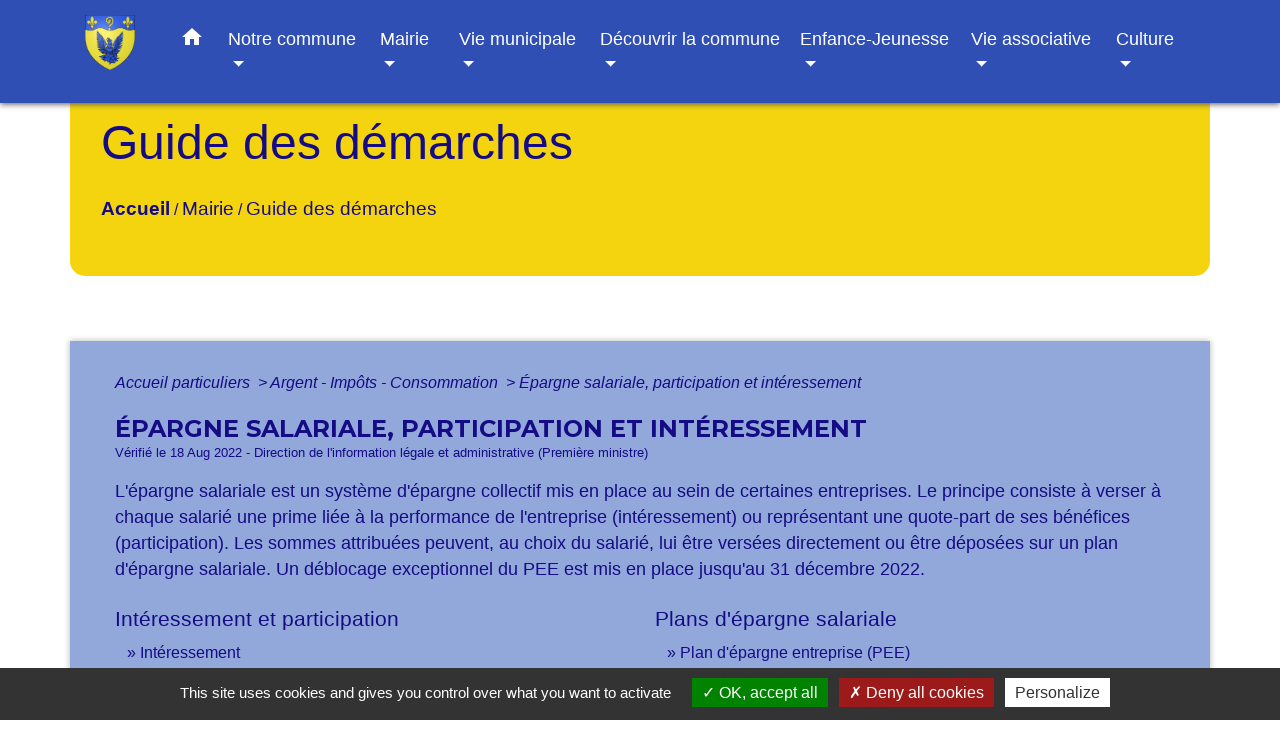

--- FILE ---
content_type: text/html; charset=UTF-8
request_url: https://uchizy.fr/fr/pg/745162/guide-des-demarches-276/part/N517
body_size: 16781
content:
<!DOCTYPE html>
<html lang="fr">
<head>
    <title>
            Guide des démarches - Commune d’Uchizy
    </title>

    <script src="/lib/tarteaucitron/tarteaucitron.js"></script>
    <script>
        var tarteaucitronExpireInDay = true, tarteaucitronForceExpire = 183;

        tarteaucitron.init({
            "privacyUrl": "", /* Privacy policy url */

            "hashtag": "#tarteaucitron", /* Open the panel with this hashtag */
            "cookieName": "tarteaucitron", /* Cookie name */

            "orientation": "bottom", /* Banner position (top - bottom) */

            "showAlertSmall": false, /* Show the small banner on bottom right */
            "cookieslist": true, /* Show the cookie list */

            "showIcon": false, /* Show cookie icon to manage cookies */
            // "iconSrc": "", /* Optionnal: URL or base64 encoded image */
            "iconPosition": "BottomRight", /* Position of the icon between BottomRight, BottomLeft, TopRight and TopLeft */

            "adblocker": false, /* Show a Warning if an adblocker is detected */

            "DenyAllCta": true, /* Show the deny all button */
            "AcceptAllCta": true, /* Show the accept all button when highPrivacy on */
            "highPrivacy": true, /* HIGHLY RECOMMANDED Disable auto consent */

            "handleBrowserDNTRequest": false, /* If Do Not Track == 1, disallow all */

            "removeCredit": false, /* Remove credit link */
            "moreInfoLink": true, /* Show more info link */
            "useExternalCss": false, /* If false, the tarteaucitron.css file will be loaded */

            //"cookieDomain": ".my-multisite-domaine.fr", /* Shared cookie for subdomain website */

            "readmoreLink": "", /* Change the default readmore link pointing to tarteaucitron.io */

            "mandatory": true, /* Show a message about mandatory cookies */

            "listCookieByService": false, /* Show a message about list cookie by service */
            "tarteaucitronForceLanguage" : 'fr',

        });
    </script>

            <meta name="Description" content="">
<meta name="Keywords" content="">
<meta name="viewport" content="width=device-width, initial-scale=1, shrink-to-fit=no">
<meta charset="UTF-8">
        
    <!-- Matomo -->
<script>
  var _paq = window._paq = window._paq || [];
  /* tracker methods like "setCustomDimension" should be called before "trackPageView" */
  _paq.push(['trackPageView']);
  _paq.push(['enableLinkTracking']);
  (function() {
    var u="//matomo-client.neopse.com/";
    _paq.push(['setTrackerUrl', u+'matomo.php']);
    _paq.push(['setSiteId', '287']);
    var d=document, g=d.createElement('script'), s=d.getElementsByTagName('script')[0];
    g.async=true; g.src=u+'matomo.js'; s.parentNode.insertBefore(g,s);
  })();
</script>
<!-- End Matomo Code -->
                                        <link rel="apple-touch-icon" href="//static.neopse.com/assets/img/favicon/rdc_logo.ico?v=v1">
                <link rel="icon" href="//static.neopse.com/assets/img/favicon/rdc_logo.ico?v=v1">
                        <link href="https://fonts.googleapis.com/css?family=Montserrat:400,700|Material+Icons" rel="stylesheet">

            <link href='/dist/owlcarousel/css/owl.carousel.min.css' rel='stylesheet' type='text/css'>
            <link href='/dist/owlcarousel/css/owl.theme.default.min.css' rel='stylesheet' type='text/css'>
            <link href='/dist/slick/slick.css' rel='stylesheet' type='text/css'>
            <link href='/dist/slick/slick-theme.css' rel='stylesheet' type='text/css'>
            <link href='/dist/scrollbar/jquery.scrollbar.css' rel='stylesheet' type='text/css'>
            <link href='/dist/fullcalendar/fullcalendar.min.css' rel='stylesheet' type='text/css'>
            <link rel="stylesheet" href="https://cdnjs.cloudflare.com/ajax/libs/bootstrap-select/1.13.2/css/bootstrap-select.min.css">
            <link rel="stylesheet" href="https://cdnjs.cloudflare.com/ajax/libs/bootstrap-multiselect/0.9.13/css/bootstrap-multiselect.css" />
            <link href="/tpl/5/css/style.css" rel="stylesheet" type='text/css'>

            <link href="/lib/splide-4.0.1/css/splide.min.css" rel="stylesheet" type="text/css"/>
            <link href="/lib/splide-4.0.1/css/splide-custom.css" rel="stylesheet" type="text/css"/>

                            <style class="notranslate" >.bg_bloc { background-color: rgba(58,97,190,0.45) !important; } .table td, .table, .table thead th { border-color: rgba(58,97,190,0.45) !important; } .bg_bloc .dropdown-toggle, .bg_bloc .dropdown-menu {background-color: rgba(58,97,190,0.45) !important;border-color: rgba(58,97,190,0.45) !important;} .fc-unthemed th, .fc-unthemed td, .fc-unthemed thead, .fc-unthemed tbody, .fc-unthemed .fc-divider,  .fc-unthemed .fc-row, .fc-unthemed .fc-content, .fc-unthemed .fc-popover, .fc-unthemed .fc-list-view,  .fc-unthemed .fc-list-heading td{border-color: rgba(58,97,190,0.45) !important;} .fc-unthemed thead.fc-head, .fc-unthemed .fc-popover .fc-header{ background-color: rgba(58,97,190,0.45) !important; } .fc-unthemed td.fc-today{background: rgba(58,97,190,0.45) !important;} .cookies .btn{ color: rgba(58,97,190,0.45) !important; }header.intro { background-image: url(https://static.neopse.com/medias/p/1318/site/36/cc/11/36cc1195533621ef32d4a6daf8f4863af350805f.JPG?v=v1); background-position: center; background-repeat: repeat; }body { background-color: #FFFFFF; }body { background-image: url(undefined); background-position: center; background-repeat: repeat; }.bg_wrapper { background-color: rgba(58,97,190,0.55) !important; }.bg_wrapper { background-image: url(undefined); background-position: center; background-repeat: repeat; }.c_btn { color: #FFFFFF; } .c_btn:hover, .c_btn:focus, .c_btn:active { color: #FFFFFF; } .fc-event .fc-title{ color: #FFFFFF !important; } .owl-theme .owl-dots .owl-dot.active span, .owl-theme .owl-dots .owl-dot:hover span {background: #FFFFFF;opacity: 1;} .carousel-indicators li, .owl-theme .owl-dots .owl-dot span{background-color: #FFFFFF;opacity: 0.5;} .carousel-control-prev, .carousel-control-next, .owl-theme .owl-nav [class*=owl-]{color: #FFFFFF !important;} .slick-prev:before, .slick-next:before { color: #FFFFFF; } .fc-event{ color: #FFFFFF;}.text_bloc {color:#000000 !important;} .text_bloc .title:before {background-color:#000000!important;} .bg_bloc .c_text {color:#000000 !important;} .bg_bloc .dropdown-toggle,.bg_bloc .dropdown-menu, .bg_bloc.bootstrap-select .dropdown-toggle::after {color:#000000 !important;} .fc-unthemed thead.fc-head{ color: #000000 !important; } .fc-unthemed td.fc-today{ color: #000000 !important;} .cookies .btn{ background-color: #000000 !important; }body, .title, .lead, .heading { font-family:  !important; }.footer.bg { background-color: #2F4FB4; }nav.navbar.bg { background-color: #2F4FB4; }body, .c_text, .container, .c_title, .carousel-caption .title, .dropdown-item.c_text { color: #150B84; } .c_text.navbar-toggler{ border-color: #150B84 !important; } .bootstrap-select .dropdown-menu li a,.bootstrap-select .dropdown-toggle::after{color: #150B84;} .title:before{ background-color: #150B84 !important; } .intern-page .en-tete{ border-left-color: #150B84;} .fc-button{color: #150B84 !important;}.footer .footer-btn.c_btn { color: #FFFFFF; }.searchbar .c_btn { color: #FFFFFF !important; }.navbar .dropdown-menu { background-color: #2F4FB4; }.footer .c_text { color: #FFFFFF; }.searchbar .c_text { color: #FFFFFF; } .searchbar ::placeholder { color: #FFFFFF; }.footer .c_title { color: #FFFFFF; } .footer .c_title:before { background-color: #FFFFFF !important; }.c_text .navbar-toggler-icon i, nav.navbar .c_text { color: #FFFFFF; } .navbar-toggler.c_text{ border-color: #FFFFFF !important; }nav.navbar .h_text:hover { color: #150B84; }.social-media.bg { background-color: #F3722E; }.breadcrumb.bg { background-color: #F3D40F; }.navbar .dropdown-menu .c_text { color: #FFFFFF; }nav.navbar .dropdown-menu .h_text:hover { color: #150B84; }body .bg_btn { background-color: #150B84; } body .bg_btn:hover, body .bg_btn:active, body .bg_btn:focus { background-color: #150B84; } .fc-event{ background-color: #150B84 !important; border-color: #150B84 !important; } .carousel-control-prev-icon, .carousel-control-next-icon, .owl-theme .owl-nav [class*=owl-]{background-color: #150B84 !important;} .slick-prev, .slick-next, .slick-prev:hover, .slick-next:hover { background-color: #150B84; }#w_headline.bg { background-color: #3A61BE; }nav.navbar .h_text:hover { background-color: #FFFFFF; }.social-media.c_text { color: #FFFFFF; }#w_5xczqfgp4 .bg { background-color: rgb(58,97,190); }#w_f9ed6k85x .bg { background-color: #3A61BE; }#w_headline .c_btn, #w_headline .carousel-control-prev i, #w_headline .carousel-control-next i { color: #3A61BE; } #w_headline .carousel-control-prev, #w_headline .carousel-control-next{color: #3A61BE !important;}#w_zk2ux9w49 .bg { background-color: #FFFFFF; }.breadcrumb.bg .c_text { color: #150B84; }.footer .footer-btn.bg_btn { background-color: #3A61BE; }.searchbar .bg_btn { background-color: #3A61BE !important; }.navbar .dropdown-menu .h_text:hover { background-color: #FFFFFF; }#w_5xczqfgp4 .c_btn { color: #FFFFFF; }#w_f9ed6k85x .c_btn { color: #FFFFFF; } #w_f9ed6k85x .owl-theme .owl-dots .owl-dot.active span, #w_f9ed6k85x .owl-theme .owl-dots .owl-dot:hover span {background: #FFFFFF;opacity: 1;} #w_f9ed6k85x .carousel-indicators li, #w_f9ed6k85x .owl-theme .owl-dots .owl-dot span{background-color: #FFFFFF;opacity: 0.5;} #w_f9ed6k85x .carousel-control-prev, #w_f9ed6k85x .carousel-control-next, #w_f9ed6k85x .owl-theme .owl-nav [class*=owl-]{color: #FFFFFF !important;}#w_headline .c_text { color: #FFFFFF; }#w_oneclick .c_text { color: #FFFFFF; }#w_zk2ux9w49 .c_btn { color: #FFFFFF; } #w_zk2ux9w49 .owl-theme .owl-dots .owl-dot.active span, #w_zk2ux9w49 .owl-theme .owl-dots .owl-dot:hover span {background: #FFFFFF;opacity: 1;} #w_zk2ux9w49 .carousel-indicators li, #w_zk2ux9w49 .owl-theme .owl-dots .owl-dot span{background-color: #FFFFFF;opacity: 0.5;} #w_zk2ux9w49 .carousel-control-prev, #w_zk2ux9w49 .carousel-control-next, #w_zk2ux9w49 .owl-theme .owl-nav [class*=owl-]{color: #FFFFFF !important;}.breadcrumb.bg .c_title { color: #150B84; } .breadcrumb.bg .c_title:before { background-color: #150B84 !important; }#w_5xczqfgp4 .c_text { color: #FFFFFF; }#w_f9ed6k85x .c_text { color: #150B84; }#w_headline .c_title { color: #FFFFFF; }#w_oneclick .c_title { color: #2F4FB4; }#w_zk2ux9w49 .c_text { color: #000000; }#w_5xczqfgp4 .c_title { color: #FFFFFF; } #w_5xczqfgp4 .c_title.dark:before { background-color: #FFFFFF !important; }#w_f9ed6k85x .c_title { color: #FAFAFA !important; } #w_f9ed6k85x .c_title.dark:before { background-color: #FAFAFA !important; }#w_zk2ux9w49 .c_title { color: #2F4FB4 !important; } #w_zk2ux9w49 .c_title.dark:before { background-color: #2F4FB4 !important; }#w_headline .c_title { display: inline-block; }#w_5xczqfgp4 .c_title { display: none; }#w_headline .bg_btn, #w_headline .carousel-control-prev-icon,  #w_headline .carousel-control-next-icon{background-color: #FFFFFF !important;}#w_5xczqfgp4 .bg_btn { background-color: #2F4FB4; }#w_f9ed6k85x .bg_btn, #w_f9ed6k85x .carousel-indicators .active { background: #2F4FB4 !important;} #w_f9ed6k85x .bg_btn, #w_f9ed6k85x .carousel-indicators li{ border-color: #2F4FB4 !important;} #w_f9ed6k85x .carousel-control-prev-icon, #w_f9ed6k85x .carousel-control-next-icon,  #w_f9ed6k85x .owl-theme .owl-nav [class*=owl-]{background-color: #2F4FB4 !important;}#w_oneclick .bg_text { background-color: #3A61BE !important; }#w_zk2ux9w49 .bg_btn, #w_zk2ux9w49 .carousel-indicators .active { background: #3A61BE !important;} #w_zk2ux9w49 .bg_btn, #w_zk2ux9w49 .carousel-indicators li{ border-color: #3A61BE !important;} #w_zk2ux9w49 .carousel-control-prev-icon, #w_zk2ux9w49 .carousel-control-next-icon,  #w_zk2ux9w49 .owl-theme .owl-nav [class*=owl-]{background-color: #3A61BE !important;}#w_f9ed6k85x .card-body { background-color: #FFE43B; }#w_zk2ux9w49 .card-body { background-color: #FFFFFF; }</style>
                    
    <link href='/lib/comarquage/css/comarquage.css' rel='stylesheet' type='text/css'>
    <link href="/lib/leaflet/leaflet.css" rel="stylesheet" type='text/css'>

                    <meta property="og:url" content="http://uchizy.fr/fr/pg/745162/guide-des-demarches-276/part/N517">
            <meta property="og:type" content="website">
            <meta property="og:title" content="Commune d’Uchizy">
            <meta property="og:description" content="">
            
    <script src="/js/vendor/jquery-3.2.1.min.js"></script>
    <script>tarteaucitron.user.matomoHost = '//matomo.neopse.com/';</script>
    <!-- Matomo -->
    <!-- End Matomo Code -->
</head>
<body style="position: relative; min-height: 100%; top: 0px;">

<header role="banner" class="fixed-top">
    <!-- Top navbar -->
<nav role="navigation" class="navbar fixed-top navbar-expand-lg bg">
    <div class="ov"></div>
    <div class="container">
        <a class="navbar-brand c_text bloc_logo" href="/fr/">
                            <h1 class="img">
                    <picture>
                        <source media="(max-width: 991.98px)" srcset="https://static.neopse.com/medias/p/1318/site/e6/8b/c4/e68bc40651070871d6cc3ff9fe0a96a90eccd703.png">
                        <img role="img" src="https://static.neopse.com/medias/p/1318/site/e6/8b/c4/e68bc40651070871d6cc3ff9fe0a96a90eccd703.png" alt="Logo Commune d’Uchizy" loading="eager">
                    </picture>
                    <span>Commune d’Uchizy</span>
                </h1>
                    </a>
        <button class="navbar-toggler c_text h_text" type="button" data-toggle="collapse"
                data-target="#navbarNavDropdown"
                aria-controls="navbarNavDropdown" aria-expanded="false" aria-label="Toggle navigation">
            <span class="navbar-toggler-icon">
                <i class="material-icons notranslate">menu</i>
            </span>
        </button>
        <div class="collapse navbar-collapse" id="navbarNavDropdown">
            <ul class="navbar-nav ml-auto">
                <li class="nav-item dropdown">
                    <a class="nav-link c_text h_text px-3" href="/" role="button">
                        <i class="material-icons">home</i>
                    </a>
                </li>
                                                            <li class="nav-item dropdown">
                            <a class="nav-link c_text h_text dropdown-toggle" href="#" id="menuDropdown0" role="button" data-toggle="dropdown" aria-haspopup="true" aria-expanded="false">
                                Notre commune
                            </a>
                            <div class="dropdown-menu bg_text" aria-labelledby="menuDropdown0">
                                
                                <div class="mega-dropdown-menu">
                                    <div class="divider">
                                                                                                                        
                                        
                                                                                    <a class="dropdown-item c_text h_text bg_h_text" role="menuitem"
                                               href="/fr/ed/745084/editos-271">
                                                Editos
                                            </a>
                                        
                                        
                                                                                                                                                                
                                        
                                                                                    <a class="dropdown-item c_text h_text bg_h_text" role="menuitem"
                                               href="/fr/nw/744772/actualites-et-informations">
                                                Actualités et Informations
                                            </a>
                                        
                                        
                                                                                                                                                                
                                        
                                                                                    <a class="dropdown-item c_text h_text bg_h_text" role="menuitem"
                                               href="/fr/ap/745396/plan-acces-303">
                                                Plan/Accès
                                            </a>
                                        
                                        
                                                                                                                    </div>
                                </div>
                            </div>
                        </li>
                    

                                                            <li class="nav-item dropdown">
                            <a class="nav-link c_text h_text dropdown-toggle" href="#" id="menuDropdown1" role="button" data-toggle="dropdown" aria-haspopup="true" aria-expanded="false">
                                Mairie
                            </a>
                            <div class="dropdown-menu bg_text" aria-labelledby="menuDropdown1">
                                
                                <div class="mega-dropdown-menu">
                                    <div class="divider">
                                                                                                                        
                                        
                                                                                    <a class="dropdown-item c_text h_text bg_h_text" role="menuitem"
                                               href="/fr/ct/744694/contacts-43">
                                                Contacts
                                            </a>
                                        
                                        
                                                                                                                                                                
                                                                                    <a class="dropdown-item c_text h_text bg_h_text" role="menuitem"
                                               href="/fr/rb/2337571/conseil-municipal-78">
                                                Conseil Municipal
                                            </a>
                                        
                                        
                                        
                                                                                                                                                                
                                                                                    <a class="dropdown-item c_text h_text bg_h_text" role="menuitem"
                                               href="/fr/rb/1711075/publicite-des-actes-reglementaires">
                                                Publicité des actes réglementaires
                                            </a>
                                        
                                        
                                        
                                                                                                                                                                
                                                                                    <a class="dropdown-item c_text h_text bg_h_text" role="menuitem"
                                               href="/fr/rb/1617527/actes-detat-civil-12">
                                                Actes d&#039;état-civil
                                            </a>
                                        
                                        
                                        
                                                                                                                                                                
                                        
                                                                                    <a class="dropdown-item c_text h_text bg_h_text" role="menuitem"
                                               href="/fr/pg/745162/guide-des-demarches-276">
                                                Guide des démarches
                                            </a>
                                        
                                        
                                                                                                                                                                
                                                                                    <a class="dropdown-item c_text h_text bg_h_text" role="menuitem"
                                               href="/fr/rb/404471/intercommunalite-60">
                                                Intercommunalité
                                            </a>
                                        
                                        
                                        
                                                                                                                    </div>
                                </div>
                            </div>
                        </li>
                    

                                                            <li class="nav-item dropdown">
                            <a class="nav-link c_text h_text dropdown-toggle" href="#" id="menuDropdown2" role="button" data-toggle="dropdown" aria-haspopup="true" aria-expanded="false">
                                Vie municipale
                            </a>
                            <div class="dropdown-menu bg_text" aria-labelledby="menuDropdown2">
                                
                                <div class="mega-dropdown-menu">
                                    <div class="divider">
                                                                                                                        
                                                                                    <a class="dropdown-item c_text h_text bg_h_text" role="menuitem"
                                               href="/fr/rb/404601/entreprises-et-commerces-1">
                                                Entreprises et commerces
                                            </a>
                                        
                                        
                                        
                                                                                                                                                                
                                                                                    <a class="dropdown-item c_text h_text bg_h_text" role="menuitem"
                                               href="/fr/rb/404640/bulletin-municipal-24">
                                                Bulletin municipal
                                            </a>
                                        
                                        
                                        
                                                                                                                                                                
                                                                                    <a class="dropdown-item c_text h_text bg_h_text" role="menuitem"
                                               href="/fr/rb/409190/cadastre-2">
                                                Cadastre
                                            </a>
                                        
                                        
                                        
                                                                                                                                                                
                                                                                    <a class="dropdown-item c_text h_text bg_h_text" role="menuitem"
                                               href="/fr/rb/404562/urbanisme-103">
                                                Urbanisme
                                            </a>
                                        
                                        
                                        
                                                                                                                                                                
                                                                                    <a class="dropdown-item c_text h_text bg_h_text" role="menuitem"
                                               href="/fr/rb/709243/notre-environnement">
                                                Notre environnement
                                            </a>
                                        
                                        
                                        
                                                                                                                                                                
                                                                                    <a class="dropdown-item c_text h_text bg_h_text" role="menuitem"
                                               href="/fr/rb/1650417/eau-assainissement-dechets-1">
                                                Eau, assainissement, déchets
                                            </a>
                                        
                                        
                                        
                                                                                                                                                                
                                                                                    <a class="dropdown-item c_text h_text bg_h_text" role="menuitem"
                                               href="/fr/rb/2091091/action-sociale-35">
                                                Action Sociale
                                            </a>
                                        
                                        
                                        
                                                                                                                    </div>
                                </div>
                            </div>
                        </li>
                    

                                                            <li class="nav-item dropdown">
                            <a class="nav-link c_text h_text dropdown-toggle" href="#" id="menuDropdown3" role="button" data-toggle="dropdown" aria-haspopup="true" aria-expanded="false">
                                Découvrir la commune
                            </a>
                            <div class="dropdown-menu bg_text" aria-labelledby="menuDropdown3">
                                
                                <div class="mega-dropdown-menu">
                                    <div class="divider">
                                                                                                                        
                                                                                    <a class="dropdown-item c_text h_text bg_h_text" role="menuitem"
                                               href="/fr/rb/404692/patrimoine-bati-1">
                                                Patrimoine bâti
                                            </a>
                                        
                                        
                                        
                                                                                                                                                                
                                                                                    <a class="dropdown-item c_text h_text bg_h_text" role="menuitem"
                                               href="/fr/rb/404705/patrimoine-naturel-3">
                                                Patrimoine naturel
                                            </a>
                                        
                                        
                                        
                                                                                                                                                                
                                                                                    <a class="dropdown-item c_text h_text bg_h_text" role="menuitem"
                                               href="/fr/rb/404744/hebergement-7">
                                                Hébergement
                                            </a>
                                        
                                        
                                        
                                                                                                                                                                
                                                                                    <a class="dropdown-item c_text h_text bg_h_text" role="menuitem"
                                               href="/fr/rb/404770/restauration-8">
                                                Restauration
                                            </a>
                                        
                                        
                                        
                                                                                                                                                                
                                                                                    <a class="dropdown-item c_text h_text bg_h_text" role="menuitem"
                                               href="/fr/rb/709230/marche-hebdomadaire-6">
                                                Marché hebdomadaire
                                            </a>
                                        
                                        
                                        
                                                                                                                    </div>
                                </div>
                            </div>
                        </li>
                    

                                                            <li class="nav-item dropdown">
                            <a class="nav-link c_text h_text dropdown-toggle" href="#" id="menuDropdown4" role="button" data-toggle="dropdown" aria-haspopup="true" aria-expanded="false">
                                Enfance-Jeunesse
                            </a>
                            <div class="dropdown-menu bg_text" aria-labelledby="menuDropdown4">
                                
                                <div class="mega-dropdown-menu">
                                    <div class="divider">
                                                                                                                        
                                                                                    <a class="dropdown-item c_text h_text bg_h_text" role="menuitem"
                                               href="/fr/rb/404783/ecoles-22">
                                                Ecoles
                                            </a>
                                        
                                        
                                        
                                                                                                                                                                
                                                                                    <a class="dropdown-item c_text h_text bg_h_text" role="menuitem"
                                               href="/fr/rb/682502/maison-dassistantes-maternelles-1">
                                                Maison d’assistantes maternelles
                                            </a>
                                        
                                        
                                        
                                                                                                                    </div>
                                </div>
                            </div>
                        </li>
                    

                                                            <li class="nav-item dropdown">
                            <a class="nav-link c_text h_text dropdown-toggle" href="#" id="menuDropdown5" role="button" data-toggle="dropdown" aria-haspopup="true" aria-expanded="false">
                                Vie associative
                            </a>
                            <div class="dropdown-menu bg_text" aria-labelledby="menuDropdown5">
                                
                                <div class="mega-dropdown-menu">
                                    <div class="divider">
                                                                                                                        
                                                                                    <a class="dropdown-item c_text h_text bg_h_text" role="menuitem"
                                               href="/fr/rb/404796/associations-44">
                                                Associations
                                            </a>
                                        
                                        
                                        
                                                                                                                    </div>
                                </div>
                            </div>
                        </li>
                    

                                                            <li class="nav-item dropdown">
                            <a class="nav-link c_text h_text dropdown-toggle" href="#" id="menuDropdown6" role="button" data-toggle="dropdown" aria-haspopup="true" aria-expanded="false">
                                Culture
                            </a>
                            <div class="dropdown-menu bg_text" aria-labelledby="menuDropdown6">
                                
                                <div class="mega-dropdown-menu">
                                    <div class="divider">
                                                                                                                        
                                                                                    <a class="dropdown-item c_text h_text bg_h_text" role="menuitem"
                                               href="/fr/rb/963211/bibliotheque-99">
                                                Bibliothèque
                                            </a>
                                        
                                        
                                        
                                                                                                                    </div>
                                </div>
                            </div>
                        </li>
                    

                
                
            </ul>
        </div>
    </div>
</nav>

</header>

<main role="main">
        <div class="main intern-page">
        <header class="breadcrumb container d-flex align-items-center bg">
    <div class="ov"></div>
    <div class="container">
        <h1 class="title dark c_title">Guide des démarches</h1>

                        <nav class="ariane c_text">
    <span><a href="/fr/" class="font-weight-bold">Accueil</a></span>
            / <a href="/fr/">Mairie</a>
            / <a href="/fr/pg/745162/guide-des-demarches-276">Guide des démarches</a>
    </nav>
                </div>
</header>
        <!-- Contenu -->
        <section class="container wrapper bg_wrapper c_wrapper">
            <div class="ov bgw"></div>

            <div class="main-content">
                <div id="co-page" class="noeud container">
                    <div class="ariane">

    
    
        <span>
                            <a href="/fr/pg/745162/guide-des-demarches-276/part/Particuliers"
                   class="">
                    Accueil particuliers
                </a>
                        <span class="co-breadcrumb-separator">&nbsp;&gt;</span>
        </span>

    
        <span>
                            <a href="/fr/pg/745162/guide-des-demarches-276/part/N19803"
                   class="">
                    Argent - Impôts - Consommation
                </a>
                        <span class="co-breadcrumb-separator">&nbsp;&gt;</span>
        </span>

    
        <span>
                            <a href="/fr/pg/745162/guide-des-demarches-276/part/N517"
                   class="last">
                    Épargne salariale, participation et intéressement
                </a>
                        
        </span>

    </div>


                    <h1 class="dc-title">Épargne salariale, participation et intéressement</h1>

                    <p class="date">
                        
Vérifié le 18 Aug 2022 -
                        Direction de l&#039;information légale et administrative (Première ministre)
                    </p>

                    <div class="co-content">
                        <div class="intro">
                    <p class="bloc-paragraphe">
                                                L'épargne salariale est un système d'épargne collectif mis en place au sein de certaines entreprises. Le principe consiste à verser à chaque salarié une prime liée à la performance de l'entreprise (intéressement) ou représentant une quote-part de ses bénéfices (participation). Les sommes attribuées peuvent, au choix du salarié, lui être versées directement ou être déposées sur un plan d'épargne salariale. Un déblocage exceptionnel du PEE est mis en place jusqu'au 31 décembre 2022.

    </p>


    </div>

                        

                        

                        

                        <div class="co-row mt-4">
            <div id="sousDossiers_1" class="co-col-1-2 co-col-border">
            <div class="sous-theme" data-test="sous_dossier-1">
                <h2>Intéressement et participation</h2>
                <ul id="fichesSousDossier_1">
                                            <li>
                            <a href="/fr/pg/745162/guide-des-demarches-276/part/F2140">
                                Intéressement
                            </a>
                        </li>
                                            <li>
                            <a href="/fr/pg/745162/guide-des-demarches-276/part/F2141">
                                Participation
                            </a>
                        </li>
                                    </ul>
            </div>
        </div>
                    <div id="sousDossiers_2" class="co-col-1-2 ">
            <div class="sous-theme" data-test="sous_dossier-2">
                <h2>Plans d&#039;épargne salariale</h2>
                <ul id="fichesSousDossier_2">
                                            <li>
                            <a href="/fr/pg/745162/guide-des-demarches-276/part/F2142">
                                Plan d&#039;épargne entreprise (PEE)
                            </a>
                        </li>
                                            <li>
                            <a href="/fr/pg/745162/guide-des-demarches-276/part/F10260">
                                Plan d&#039;épargne pour la retraite collectif (Perco)
                            </a>
                        </li>
                                            <li>
                            <a href="/fr/pg/745162/guide-des-demarches-276/part/F34982">
                                Plan d&#039;épargne retraite (PER)
                            </a>
                        </li>
                                    </ul>
            </div>
        </div>
                    <div class="co-clearfix"></div>    </div>
                    </div>

                    <div class="co-annexe">
                        

                        

                        <div class="fiche-bloc table">
    <div class="fiche-item sat-deplie">
        <div class="fiche-item-title bg_bloc text_bloc">
            <h3><span>Questions ? Réponses !</span></h3>
        </div>
    </div>
    <div class="fiche-item-content">
        <div class="panel-sat ">
            <ul class="list-arrow">
                                    <li>
                        <a href="/fr/pg/745162/guide-des-demarches-276/part/F31622">
                            Dans quels cas peut-on demander le déblocage anticipé de l&#039;épargne salariale ?
                        </a>
                    </li>
                                    <li>
                        <a href="/fr/pg/745162/guide-des-demarches-276/part/F2911">
                            En quoi consiste l&#039;attribution d&#039;actions gratuites ?
                        </a>
                    </li>
                                    <li>
                        <a href="/fr/pg/745162/guide-des-demarches-276/part/F12400">
                            Peut-on transférer les sommes d&#039;un plan d&#039;épargne salariale à un autre ?
                        </a>
                    </li>
                            </ul>
        </div>
    </div>
</div>

                            <div class="fiche-bloc table">
        <div class="fiche-item sat-deplie">
            <div class="fiche-item-title bg_bloc text_bloc">
                <h3><span>Et aussi</span></h3>
            </div>
        </div>
        <div class="fiche-item-content">
            <div class="panel-sat ">
                <ul class="list-arrow">
                    
                                                    <li>
                                <a href="/fr/pg/745162/guide-des-demarches-276/part/F1907"
                                   target="_blank">
                                    Compte épargne-temps (CET) du salarié
                                </a>
                                <p class="panel-source">Travail - Formation</p>
                            </li>
                                                            </ul>
            </div>
        </div>
    </div>


                        <div class="fiche-bloc table">
    <div class="fiche-item sat-deplie">
        <div class="fiche-item-title bg_bloc text_bloc">
            <h3><span>Pour en savoir plus</span></h3>
        </div>
    </div>
    <div class="fiche-item-content">
        <div class="panel-sat ">
            <ul class="list-arrow">
                                    <li>
                        <a href="https://www.inc-conso.fr/content/lepargne-salariale-0" target="_blank">
                            L&#039;épargne salariale
                            <i class="material-icons align-middle no-stranslate">open_in_new</i>
                            <?php include(COMARQUAGE_ASSETS . "icons/external-link.svg"); ?>
                        </a>
                        <p class="panel-source">
                            Institut national de la consommation (INC)
                        </p>
                    </li>
                            </ul>
        </div>
    </div>
</div>

                        

                        

                    </div>

                    <div class="mb-3 text-right"><p class="mb-0"><a href="#" data-toggle="modal"
                                                         data-target="#contactFormProcessModal">Signaler une erreur sur cette page</a></p></div>
                </div>
            </div>
        </section>
        <div class="modal fade" id="contactFormProcessModal" tabindex="-1" role="dialog" aria-labelledby="modalGuide-label"
     aria-hidden="true"
     style="-webkit-transform: translateZ(0);transform: translateZ(0);">
    <div class="modal-dialog" role="document">
        <div class="modal-content">
            <button type="button" class="close" data-dismiss="modal" aria-label="Close">
                <span aria-hidden="true">&times;</span>
            </button>

            <div class="modal-header bg_bloc">
                <h5 id="modalGuide-label" class="modal-title font-weight-bold dark text_bloc">Une erreur s'est glissée dans cette page ?</h5>
            </div>
            <form id="contactFormProcess" action="/formProcessGuide" method="post"
                  novalidate enctype="multipart/form-data">
                <div class="modal-body pb-0">

                    <div class="form-group">
                        <div><label for="inputProcess">Nom</label><span>*</span></div>
                        <input type="text" name="inputProcess" class="form-control" id="inputProcess"
                               aria-describedby="inputProcessHelp">
                                                                                    <span class="form-error requirements" id="inputProcess-error" role="alert">Ce champ est obligatoire</span>
                    </div>

                    <div class="form-group">
                        <div><label for="emailProcess">Adresse email</label><span>*</span></div>
                        <input type="email" name="emailProcess" class="form-control" id="emailProcess"
                               aria-describedby="emailProcessHelp">
                                                                        <span class="form-error requirements" id="emailProcess-error" role="alert">Ce champ est obligatoire</span>
                    </div>

                    <div class="form-group">
                        <div><label for="textareaProcess">Remarque</label><span>*</span>
                        </div>
                        <textarea name="textareaProcess" class="form-control pl-0" id="textareaProcess"
                                  rows="3"></textarea>
                                                                        <span class="form-error requirements" id="textareaProcess-error" role="alert">Ce champ est obligatoire</span>
                    </div>

                    <div class="form-group">
    <div class="h-recaptcha m-auto d-inline-block"></div>
    <div class="form-error requirements" id="h-captcha-response-error" role="alert">Ce champ est obligatoire
    </div>
</div>
                    <input id="categorie" name="categorie" type="hidden" value="part">
                    <input id="xmlName" name="xmlName" type="hidden" value="N517">
                </div>
                <div class="modal-footer">
                    <button id="contactFormProcessButton" type="submit"
                            class="btn bg_btn c_btn contactFormProcessButton">Envoyer
                    </button>
                </div>
            </form>

            <div id="messageSendedForm" class="form-message-sent" style="display: none">
                <p>L'équipe NEOPSE vous remercie d'avoir transmis une remarque concernant la mise à jour de cette page.
                    Vous serez recontacté(e) à ce sujet dans les plus brefs délais.</p>
            </div>
        </div>
    </div>
</div>
    </div>
</main>

            <div id="previewModalImage" class="modal">

                <!-- The Close Button -->
                <span id="closePreviewImage" class="close">&times;</span>

                <!-- Navigation Buttons -->
                <a id="prevImage" class="modal-nav prev" href="javascript:void(0)">&#10094;</a>
                <a id="nextImage" class="modal-nav next" href="javascript:void(0)">&#10095;</a>

                <!-- Image Counter -->
                <div id="imageCounter" class="image-counter"></div>

                <!-- Modal Content (The Image) -->
                <div id="containerPreviewImage"><img role="img" class="modal-content" alt=""></div>

                <!-- Modal Caption (Image Text) -->
                <div id="captionPreviewImage"></div>
            </div>
        
                    <script>
                (function() {
                    const modal = document.getElementById('previewModalImage');
                    const modalImg = modal.querySelector('img');
                    const captionText = document.getElementById('captionPreviewImage');
                    const closePreviewImage = document.getElementById('closePreviewImage');
                    const prevBtn = document.getElementById('prevImage');
                    const nextBtn = document.getElementById('nextImage');
                    const imageCounter = document.getElementById('imageCounter');
                    
                    let currentImages = [];
                    let currentIndex = 0;

                    function toggleElement(element, show) {
                        if (element) element.style.display = show ? 'block' : 'none';
                    }

                    function updateModal(index) {
                        if (currentImages.length === 0) return;
                        currentIndex = index;
                        const img = currentImages[currentIndex];
                        modalImg.setAttribute('src', img.src);
                        modalImg.setAttribute('alt', img.alt || '');
                        captionText.innerHTML = img.alt || '';
                        imageCounter.textContent = (currentIndex + 1) + ' / ' + currentImages.length;
                        const showNav = currentImages.length > 1;
                        toggleElement(prevBtn, showNav);
                        toggleElement(nextBtn, showNav);
                        toggleElement(imageCounter, showNav);
                    }

                    function showNext() {
                        if (currentImages.length === 0) return;
                        currentIndex = (currentIndex + 1) % currentImages.length;
                        updateModal(currentIndex);
                    }

                    function showPrev() {
                        if (currentImages.length === 0) return;
                        currentIndex = (currentIndex - 1 + currentImages.length) % currentImages.length;
                        updateModal(currentIndex);
                    }

                    function closest(element, selector) {
                        if (!element) return null;
                        if (selector.startsWith('.')) {
                            const className = selector.slice(1);
                            let current = element;
                            while (current && current !== document) {
                                if (current.classList && current.classList.contains(className)) return current;
                                current = current.parentElement;
                            }
                        }
                        return null;
                    }

                    document.addEventListener('click', function(e) {
                        const target = e.target;
                        if (target.tagName === 'IMG' && 
                            (target.classList.contains('img') || target.classList.contains('main-img')) &&
                            closest(target, '.splide')) {
                            const clickedSlide = closest(target, '.splide__slide');
                            if (!clickedSlide) return;
                            const splideList = closest(clickedSlide, '.splide__list');
                            if (!splideList) return;
                            const allSlides = splideList.querySelectorAll('.splide__slide');
                            currentImages = [];
                            const seenSrcs = new Set();
                            const clickedSrc = target.src;
                            allSlides.forEach(function(slide) {
                                const slideImg = slide.querySelector('.img, .main-img');
                                if (slideImg && !seenSrcs.has(slideImg.src)) {
                                    seenSrcs.add(slideImg.src);
                                    currentImages.push(slideImg);
                                }
                            });
                            currentIndex = currentImages.findIndex(function(img) { return img.src === clickedSrc; });
                            if (currentIndex === -1) currentIndex = 0;
                            updateModal(currentIndex);
                            modal.style.display = 'block';
                        }
                    });

                    if (nextBtn) nextBtn.addEventListener('click', function(e) { e.preventDefault(); e.stopPropagation(); showNext(); });
                    if (prevBtn) prevBtn.addEventListener('click', function(e) { e.preventDefault(); e.stopPropagation(); showPrev(); });

                    document.addEventListener('keydown', function(e) {
                        const isModalVisible = modal.style.display === 'block' || window.getComputedStyle(modal).display !== 'none';
                        if (isModalVisible && modal.style.display !== 'none') {
                            if (e.key === 'ArrowRight' || e.keyCode === 39) { e.preventDefault(); showNext(); }
                            else if (e.key === 'ArrowLeft' || e.keyCode === 37) { e.preventDefault(); showPrev(); }
                            else if (e.key === 'Escape' || e.keyCode === 27) { e.preventDefault(); e.stopPropagation(); modal.style.display = 'none'; }
                        }
                    });

                    if (closePreviewImage) closePreviewImage.addEventListener('click', function() { modal.style.display = 'none'; });
                    modal.addEventListener('click', function(e) { if (e.target === modal) modal.style.display = 'none'; });
                })();
            </script>
        

    



<!-- Footer -->
<footer role="contentinfo" class="footer bg">
    <div class="ov"></div>
            <div class="container d-flex flex-wrap justify-content-between">
            <div class="footer-box">
                <h2 class="title c_title d_title btn-line"><a
        href="/fr/ct/744694/contacts-43" class="title">Contacts</a></h2>
<div class="contact c_text">
    <p class="font-weight-bold mb-0">Mairie d’Uchizy</p>
    <p class="mb-0">37 rue Neuve de la Brèche</p>
    <p class="mb-0">71700 Uchizy - FRANCE</p>
     <p class="mb-0"><a href="tel:+33385405020">+33 3 85 40 50 20</a>
        </p>
            <p class="mb-0"><a class="btn btn-primary d-inline-block footer-btn c_btn bg_btn" href="#" data-toggle="modal" data-target="#contactFormContactFooter">Contact par formulaire</a>
        </p>
    
    </div>



                <div class="btn-espace-reserve">
    </div>



            </div>

            <div class="footer-box">
            <h2><a href="/fr/lk/744889/liens-42"
           class="title btn-line light d-inline-block c_title d_title">Liens</a></h2>
    
    <p class="c_text">
                    <a href="https://maconnais-tournugeois.fr/" target="_blank">Communauté de communes Mâconnais-Tournugeois</a>
                    <a href="https://www.saoneetloire71.fr/" target="_blank">Département de Saône-et-Loire</a>
                    <a href="https://www.bourgognefranchecomte.fr/" target="_blank">Région Bourgogne Franche Comté</a>
                    <a href="http://www.saone-et-loire.gouv.fr/" target="_blank">Préfecture de Saône-et-Loire</a>
                    <a href="http://www.elusduvin.org" target="_blank">Association Nationale des Élus de la Vigne et du Vin</a>
            </p>
</div>


            
    </div>
    <div class="mt-3 container d-flex flex-wrap position-relative c_text">
        <p class="mr-2 c_text"><a href="/fr/li/744733/mentions-legales-600">Mentions légales</a></p>-
        <p class="ml-2 mr-2 c_text"><a href="/fr/744733/politique-confidentialite">Politique de confidentialité</a></p>-
        <p class="ml-2 mr-2 c_text"><a href="/fr/accessibilite">Accessibilité</a></p>-
        
        <p class="ml-2 mr-2 c_text"><a href="/fr/sm/34260/plan-du-site-1" >Plan du site</a></p>-
        <p class="ml-2 mr-2 c_text"><a href="#tarteaucitron">Gestion des cookies</a></p>
            </div>
</footer>

<div class="modal fade" id="contactFormContactFooter" tabindex="-1" role="dialog" aria-labelledby="contactFormContactFooter-label" aria-hidden="true"
     style="color:initial;-webkit-transform: translateZ(0);transform: translateZ(0);">
    <div class="modal-dialog" role="document">
        <div class="modal-content">
            <button type="button" class="close" data-dismiss="modal" aria-label="Close">
                <span aria-hidden="true">&times;</span>
            </button>

            <div class="modal-header bg_bloc">
                <h5 id="contactFormContactFooter-label" class="modal-title font-weight-bold dark text_bloc">Contacter la commune</h5>
            </div>
            <form id="contactFormFooter" action="/formMdContact" method="post"
                  novalidate enctype="multipart/form-data">
                <div class="modal-body pb-0">

                                            <p class="title">A propos de vous</p>
<hr>                                            <div class="form-group">
    <div><label for="2_input">Prénom et Nom</label><span>*</span></div>
    <input type="text" name="2_input" class="form-control" id="2_input"
           aria-describedby="2_inputHelp">
        <span class="form-error requirements" id="2_input-error" role="alert">Ce champ est obligatoire</span>
</div>                                            <div class="form-group">
    <div><label for="3_email">adresse électronique</label><span>*</span></div>
    <input type="email" name="3_email" class="form-control" id="3_email"
           aria-describedby="adresse électronique">
        <span class="form-error requirements" id="3_email-error" role="alert">Ce champ est obligatoire</span>
</div>                                            <div class="form-group">
    <div><label for="4_textarea">Votre message</label><span>*</span>
    </div>
    <textarea name="4_textarea" class="form-control" id="4_textarea" rows="3"></textarea>
        <span class="form-error requirements" id="4_textarea-error" role="alert">Ce champ est obligatoire</span>
</div>                                            <div class="field-wrapper">
    <div><label for="5_email" class="font-weight-bold mr-1">Pour joindre des pièces</label><span></span></div>
    <div class="d-flex align-items-center">
        <div class="form-group col-10 col-md-10 mb-0 px-0">
            <div class="upload-btn-wrapper">
                <button class="btn-file">JPG/PNG/PDF - 5Mo max.</button>
                <input type="file" name="5_file" accept="application/pdf,image/jpeg,image/png">
            </div>
        </div>
            </div>

    <div>
        <ul class="listFiles">

        </ul>
    </div>
    <span class="form-error requirements" id="5_file-error" role="alert">Ce champ est obligatoire</span>
</div>                    
                    <div class="form-group">
    <div class="h-recaptcha m-auto d-inline-block"></div>
    <div class="form-error requirements" id="h-captcha-response-error" role="alert">Ce champ est obligatoire
    </div>
</div>                </div>
                <div class="modal-footer">
                    <button id="formContactForm" type="submit" class="btn bg_btn c_btn formContactForm">ENVOYER</button>
                </div>
                <div class="m-3">
                    Les informations recueillies &agrave; partir de ce formulaire sont n&eacute;cessaires &agrave; la gestion de votre demande par notre Structure qui est responsable du traitement de vos donn&eacute;es personnelles collect&eacute;es.<br />
Vos donn<span style="color:null"><span style="background-color:null">&eacute;es personnelles re&ccedil;ues sont conserv&eacute;es par notre Structure pendant toute la dur&eacute;e n&eacute;cessaire au traitement de votre demande ou bien pour une dur&eacute;e de [&hellip;&hellip;.] mois maximum &agrave; compter du dernier contact. Dans la limite de leurs attributions respectives, sont destinataires de tout ou partie des donn&eacute;es les services et repr&eacute;sentants de notre Structure en charge des r&eacute;ponses aux demandes &eacute;mises via ce formulaire. Aucun transfert de vos donn&eacute;es hors de l&#39;Union europ&eacute;enne n&#39;est r&eacute;alis&eacute;. </span><br />
<span style="background-color:null">Vous pouvez &agrave; tout moment demander l&rsquo;acc&egrave;s, la rectification, l&rsquo;effacement, la portabilit&eacute; ou la limitation de vos donn&eacute;es, ou bien vous opposer &agrave; leur traitement, en contactant le D&eacute;l&eacute;gu&eacute; &agrave; la Protection des Donn&eacute;es de notre structure : </span><br />
<span style="background-color:null">- Par voie &eacute;lectronique &agrave; l&rsquo;adresse : [&hellip;&hellip;.] ; </span><br />
<span style="background-color:null">- Par voie postale &agrave; l&rsquo;attention du D&eacute;l&eacute;gu&eacute; &agrave; la Protection des Donn&eacute;es et &agrave; l&rsquo;adresse suivante : [&hellip;&hellip;.]. </span><br />
<span style="background-color:null">Si vous estimez, apr&egrave;s nous avoir contact&eacute;s, que vos droits sur vos donn&eacute;es personnelles ne sont pas respect&eacute;s, vous pou</span></span>vez adresser une r&eacute;clamation &agrave; la CNIL.
                </div>
            </form>

            <div id="messageSendedFormContactFooter" class="form-message-sent" style="display: none">
                <p role="status">Le message a bien été envoyé à son destinataire. Merci.</p>
            </div>
        </div>
    </div>
</div>
<div class="footer-bottom" style="position: relative;">
    <div class="container">
        <p>

            <a href="https://reseaudescommunes.fr/?utm_source=rdcclients&utm_medium=footerlink" target="_blank">
                <img role="img" src="/images/rdc-logo-footer-2.png" alt="logo Réseau des Communes" class="img-fluid">
                Site créé en partenariat avec Réseau des Communes
            </a>
        </p>
    </div>
</div>


        <script src="/js/vendor/popper.min.js"></script>
    <script src="/js/vendor/bootstrap.min.js"></script>

    <!-- Carousel -->
    <script src='/dist/owlcarousel/js/owl.carousel.min.js'></script>

    <script src='/dist/slick/slick.js'></script>
    <script src='/dist/scrollbar/jquery.scrollbar.min.js'></script>

    <script src="/lib/splide-4.0.1/js/splide.min.js"></script>
    <script src="/lib/splide-4.0.1/extensions/autoscroll/js/splide-extension-auto-scroll.min.js"></script>

        <script src="https://cdnjs.cloudflare.com/ajax/libs/bootstrap-select/1.13.2/js/bootstrap-select.min.js"></script>

        <script src='/dist/pagination.min.js'></script>

    <script src="/js/shared.js?v1"></script>
    <script src="/tpl/5/js/main.js"></script>
    <script src="/lib/chartjs/Chart.js"></script>
    <script src="https://cdnjs.cloudflare.com/ajax/libs/bootstrap-multiselect/0.9.13/js/bootstrap-multiselect.js"></script>
    







        <script type="text/javascript">

        tarteaucitron.user.matomoId = 6;
        (tarteaucitron.job = tarteaucitron.job || []).push('matomohightrack');


        (tarteaucitron.job = tarteaucitron.job || []).push('youtube');
        (tarteaucitron.job = tarteaucitron.job || []).push('dailymotion');
        (tarteaucitron.job = tarteaucitron.job || []).push('vimeo');
        (tarteaucitron.job = tarteaucitron.job || []).push('othervideo');

            </script>

    <script src="/lib/leaflet/leaflet.js"></script>

    <script>
        $(document).ready(function () {

            /* MAPS */
//            if( typeof L !== 'undefined') {
//                var Wikimedia_Leaflet = L.tileLayer(
//                    'https://maps.wikimedia.org/osm-intl/{z}/{x}/{y}{r}.png', {
//                        attribution: '<a href="https://wikimediafoundation.org/wiki/Maps_Terms_of_Use">Wikimedia</a>',
//                        minZoom: 1,
//                        maxZoom: 19
//                    });
//            }
            $('#contactFormProcess').submit(function (e) {
                let form = $(this);

                $.ajax({
                    type: "POST",
                    url: form.attr('action'),
                    data: form.serialize(),
                    beforeSend: function () {
                        form.find('.form-error').hide();
                        $('#contactFormProcessButton').attr('disabled', true);
                    },
                    success: function (response) {
                        hcaptcha.reset();

                        if (response.status === 'KO') {
                            let errors = response.errors;
                            for (let index in errors) {
                                if (errors.hasOwnProperty(index)) {
                                    let attr = errors[index];
                                    let error = attr[Object.keys(attr)[0]];
                                    form.find('#' + index + '-error').text(error).show();
                                }
                            }
                        }
                        else {

                            $('#contactFormProcess').css('display', 'none');
                            $('#messageSendedForm').css('display', '');
                            form[0].reset();
                        }
                    },
                    complete: function () {

                        $('#contactFormProcessButton').removeAttr('disabled');
                    }
                });

                return false;
            });

            $('#contactFormProcessModal').on('hidden.bs.modal', function () {
                $('#contactFormProcess')[0].reset();

                $('#contactFormProcess').css('display', '');
                $('#messageSendedForm').css('display', 'none');

                $('.form-error').hide();

                hcaptcha.reset();
            });

            var initMAPS = function (el) {
                el.each(function () {
                    var leafletMap, marker;
                    map_div = $(this);
                    map_id = map_div.attr('id');
                    var container = L.DomUtil.get(map_id);
                    if(container != null){
                        container._leaflet_id = null;
                    }
                    if ( map_div ) {
                        var org_mark = [ parseFloat( map_div.attr('data-gmaps-lat') ), parseFloat( map_div.attr('data-gmaps-lon') ) ];
                        console.log(org_mark);
                        var map = L.map(map_id).setView(org_mark, 15);

                        L.tileLayer('https://{s}.tile.openstreetmap.org/{z}/{x}/{y}.png', {
                            maxZoom: 18,
                            attribution: false,
                            id: 'azeazza'
                        }).addTo(map);

                        var myIcon = L.divIcon({
                            className: 'material-icons mapMarkers',
                            html: 'location_on',
                            iconAnchor: [16, 32]
                        });

                        L.marker(org_mark, {'icon':myIcon}).addTo(map);
                    }
                });
            };

            $('#co-page').on('click','a.nav-link',function(event) {
                $(this).parent().parent().find('.nav-link').removeClass('bg_bloc text_bloc');
                $(this).addClass("bg_bloc text_bloc");
            });


            /* TABS */
            $('#co-page [data-action="tab"]').click(function(event) {
//
//                // Change tab
//                $(this).closest('.tabs').find('> .nav-tabs > li').removeClass('active');
//                $(this).addClass('active');
//
//                // Change content
//                $(this).closest('.tabs').find('> .tab-content > .tab-pane').removeClass('active');
//                var target = $(this).data('target');
//                $(target).addClass('active');

                initMAPS($(target).find('.co-org-maps'));
            });

            /* SLIDES / COLLAPSE */
            $('#co-page [data-action="slide"]').click(function(event) {
                $(this).toggleClass('active');
                var target = $(this).data('target');
                $(target).slideToggle('200');
            });

            $('#co-page [data-action="slideall-up"]').click(function(event) {
                var target = $(this).data('target');
                $(target + ' .co-btn-slide').removeClass('active');
                $(target + ' .fiche-item-content').slideUp('200');

                $(target + ' .co-btn[data-action="slide"]').removeClass('active');
                $(target + ' .co-collapse').addClass('co-hide').slideUp('200');
            });

            $('#co-page [data-action="slideall-down"]').click(function(event) {
                var target = $(this).data('target');
                $(target + ' .co-btn-slide').addClass('active');
                $(target + ' .fiche-item-content').slideDown('200');

                $(target + ' .co-btn[data-action="slide"]').addClass('active');
                $(target + ' .co-collapse').removeClass('co-hide').slideDown('200');

                initMAPS($(this).closest('#comarquage').find('.co-org-maps'));
            });

            $('#co-page [data-action="slide-bloccas-radio"]').click(function(event) {
                var $el = $(this),
                    $thisChoice = $el.closest('.choice-tree-choice'),
                    $thisChoiceList = $el.closest('.choice-tree-choice-list');

                $thisChoice.toggleClass('choice-active');
                $thisChoiceList.children('.choice-tree-choice').not($thisChoice).toggleClass('choice-hide');

                $el.toggleClass('active');
                var target = $el.data('target');
                $(target).slideToggle('200');

                //choice-tree-choice
                initMAPS($(this).closest('.choice-tree-choice').find('.co-org-maps'));
            });

            /* Organismes */
            $('#co-page [data-action="slide-org"]').click(function(event) {
                $(this).toggleClass('active');
                var target = $(this).data('target');
                $(target).slideToggle('200');

                initMAPS($(this).closest('.fiche-item').find('.co-org-maps'));
            });

        });
    </script>

    <script type="text/javascript">
            </script>

<script>
  (function(i,s,o,g,r,a,m){i['InstanaEumObject']=r;i[r]=i[r]||function(){
  (i[r].q=i[r].q||[]).push(arguments)},i[r].l=1*new Date();a=s.createElement(o),
  m=s.getElementsByTagName(o)[0];a.async=1;a.src=g;m.parentNode.insertBefore(a,m)
  })(window,document,'script','//eum.instana.io/eum.min.js','ineum');
  ineum('reportingUrl', 'https://eum-eu-west-1.instana.io');
  ineum('apiKey', '9yG9cnlKTcS4le-zMVtBJA');

  // set the name of a page on which this load/errors/calls happened
  ineum('page', 'front-site');
</script>

<script src="https://js.hcaptcha.com/1/api.js?hl=fr&onload=CaptchaCallback&render=explicit" async defer></script>

<script type="text/javascript">
    var CaptchaCallback = function () {
        $('.h-recaptcha').each(function (index, el) {
            hcaptcha.render(el, {'sitekey': 'f5095cfb-139b-47da-88e2-f0d2e7485392'});
        });
    };
</script>

<script>
    $(document).ready(function () {

        $('.selectpicker').selectpicker();

        var input = $('input[type=file]');

        input.on('change', function () {
            var list = $(this).parent().parent().parent().parent().find($('.listFiles'));
            list.empty();

            for (var x = 0; x < this.files.length; x++) {
                var newFile = '<li>Fichier joint :  ' + this.files[x].name + ' ('+humanFileSize(this.files[x].size)+')</li>';
//                    li.innerHTML = 'File ' + (x + 1) + ':  ' + input.files[x].name;
                list.append(newFile);
            }
        });

        $('.form-error').hide();
        $('#contactFormFooter').submit(function (e) {
            let form = $(this);

            $.ajax({
                type: "POST",
                url: form.attr('action'),
                data: new FormData(form[0]),
                contentType: false,
                processData: false,
                beforeSend: function () {
                    form.find('.form-error').hide();
                    $('.formContactForm').attr('disabled', true);
                },
                success: function (response) {
                    hcaptcha.reset();

                    if (response.status === 'KO') {
                        let errors = response.errors;
                        for (let index in errors) {
                            if (errors.hasOwnProperty(index)) {
                                let attr = errors[index];
                                let error = attr[Object.keys(attr)[0]];
                                form.find('#' + index + '-error').text(error).show();
                            }
                        }
                    }
                    else {

                        $('#contactFormFooter').css('display', 'none');
                        $('#messageSendedFormContactFooter').css('display', '');
                        form[0].reset();
                    }
                },
                complete: function () {

                    $('.formContactForm').removeAttr('disabled');
                }
            });

            return false;
        });

        $('#contactFormContactFooter').on('hidden.bs.modal', function () {
            $('#contactFormFooter')[0].reset();

            $('#contactFormFooter').css('display', '');

            $('#messageSendedFormContactFooter').css('display', 'none');

            $('.form-error').hide();

            $('.listFiles').empty();

            hcaptcha.reset();
        });


    });

    function humanFileSize(size) {
        var i = Math.floor(Math.log(size) / Math.log(1024));
        return ( size / Math.pow(1024, i) ).toFixed(1) * 1 + ' ' + ['B', 'kB', 'MB', 'GB', 'TB'][i];
    }
</script>

<script>
    $(function () {


        var numberAlerts = false;

        var allAlerts = $('#alertsModal').find($('.alertsInfo'));

        numberAlerts = allAlerts.length;

        allAlerts.each(function (e) {

            if (!sessionStorage.getItem("_nps_cookie_accept_alerts" + $(this).attr('data-id') + "")) {
                $('#alertsModal').modal('show');
            } else {
                $(this).remove();
                numberAlerts = numberAlerts - 1;
                setActiveAndDecrementNumber();
            }

        });

        $('.acceptCookiesAlerts').on('click', function (e) {
            e.preventDefault();

            var currentDataId = $(this).attr('data-id');

            sessionStorage.setItem('_nps_cookie_accept_alerts' + currentDataId + '', '1');

            numberAlerts = numberAlerts - 1;

            var currentParentNode = $(this).parent().parent().parent();

            currentParentNode.removeClass('active');
            currentParentNode.remove();

            setActiveAndDecrementNumber();

        });

        function setActiveAndDecrementNumber() {
            var newListOfAlerts = $('#alertsModal').find($('.alertsInfo'));

            newListOfAlerts.each(function (index, e) {
                if (index == 0) {
                    $(this).addClass('active');
                }
            });

            if (numberAlerts == 0) {
                $('#alertsModal').modal('hide');
            }
        }

        var currentColorControl = '#212529';

        $('#controlPrev').css('color', 'initial !important');
        $('#controlNext').css('color', 'initial !important');
        $('#controlPrev').on('mouseover', function () {

            $(this).css('color', 'initial !important');
        });

        $('#controlNext').on('mouseover', function () {

            $(this).css('color', 'initial !important');
        });

    });
</script>
</body>
</html>
